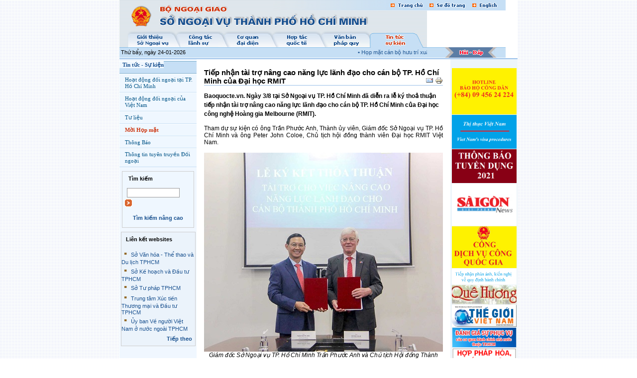

--- FILE ---
content_type: text/html;charset=utf-8
request_url: http://www.mofahcm.gov.vn/vi/tintuc_sk/thoisu/ns220805144300
body_size: 219153
content:
<!DOCTYPE html PUBLIC "-//W3C//DTD XHTML 1.0 Transitional//EN" "http://www.w3.org/TR/xhtml1/DTD/xhtml1-transitional.dtd">


<html xmlns="http://www.w3.org/1999/xhtml" xml:lang="vi"
      lang="vi">


  <head>
    <meta http-equiv="Content-Type"
          content="text/html;charset=utf-8" />

    <title>So Ngoai Vu TP.HCM - Tiếp nhận tài trợ nâng cao năng lực lãnh đạo cho cán bộ TP. Hồ Chí Minh của Đại học RMIT</title>

    
      
        <base href="http://www.mofahcm.gov.vn/vi/tintuc_sk/thoisu/ns220805144300" />
      
    

    <meta name="generator" content="Plone - http://plone.org" />

    <meta content="Baoquocte.vn. Ngày 3/8 tại Sở Ngoại vụ TP. Hồ Chí Minh đã diễn ra lễ ký thoả thuận tiếp nhận tài trợ nâng cao năng lực lãnh đạo cho cán bộ TP. Hồ Chí Minh của Đại học công nghệ Hoàng gia Melbourne (RMIT)."
          name="description" />
    <meta content="Baoquocte.vn. Ngày 3/8 tại Sở Ngoại vụ TP. Hồ Chí Minh đã diễn ra lễ ký thoả thuận tiếp nhận tài trợ nâng cao năng lực lãnh đạo cho cán bộ TP. Hồ Chí Minh của Đại học công nghệ Hoàng gia Melbourne (RMIT)."
          name="DC.description" />
    <meta content="banbientap" name="DC.creator" />
    <meta content="2004-06-01 16:51:31"
          name="DC.date.created" />
    <meta content="2022-08-05 14:47:29"
          name="DC.date.modified" />
    <meta content="MLNews" name="DC.type" />
    <meta content="text/html" name="DC.format" />

    <!-- Basic crude style for Netscape4.x - This can be removed
         if you don't want the special NS4 look - it will still work,
         just be plain text instead. Column layout for Netscape4.x included -->
    <link rel="Stylesheet" type="text/css"
          href="http://www.mofahcm.gov.vn/vi/ploneNS4.css" />

    <!-- Column style sheet. -->
    <style type="text/css" media="all">@import url(http://www.mofahcm.gov.vn/vi/ploneColumns.css);</style>

    <!-- Main style sheets for CSS2 capable browsers -->
    <style type="text/css" media="screen"> @import url(http://www.mofahcm.gov.vn/vi/plone.css);</style>

    <!-- Old style sheet from Plone 1.0, remove tal:condition="nothing" if you need to use the old styles.
         Will be removed in Plone 2.1. -->
    

    <!-- Alternate style sheets for the bigger/smaller text switcher -->
    <link rel="alternate stylesheet" type="text/css"
          media="screen"
          href="http://www.mofahcm.gov.vn/vi/ploneTextSmall.css"
          title="Small Text" />
    <link rel="alternate stylesheet" type="text/css"
          media="screen"
          href="http://www.mofahcm.gov.vn/vi/ploneTextLarge.css"
          title="Large Text" />

    <!-- Custom style sheet if available -->
    <style type="text/css" media="all">@import url(http://www.mofahcm.gov.vn/vi/ploneCustom.css);</style>

    <!-- Style sheet used for printing -->
    <link rel="stylesheet" type="text/css" media="print"
          href="http://www.mofahcm.gov.vn/vi/plonePrint.css" />

    <!-- Style sheet used for presentations (Opera is the only browser supporting this at the moment) -->
    <link rel="stylesheet" type="text/css"
          media="projection"
          href="http://www.mofahcm.gov.vn/vi/plonePresentation.css" />

    <!-- Internet Explorer CSS Fixes -->
    <!--[if IE]>
    <style type="text/css" media="all">@import url(http://www.mofahcm.gov.vn/vi/ploneIEFixes.css);</style>
    <![endif]-->

    <link rel="shortcut icon"
          href="http://www.mofahcm.gov.vn/vi/favicon.ico"
          type="image/x-icon" />

    <link rel="search"
          href="http://www.mofahcm.gov.vn/vi/search_form"
          title="Search this site" />

    
    <link rel="up"
          href="http://www.mofahcm.gov.vn/vi/tintuc_sk/thoisu"
          title="Up one level" />
    <link rel="copyright" href="copyright"
          title="Copyright information" />
    <link rel="author" href="author"
          title="Author information" />

    

    <!-- Disable IE6 image toolbar -->
    <meta http-equiv="imagetoolbar" content="no" />

    
      <!-- A slot where you can insert CSS in the header from a template -->
      
    

    

      
    
    
    
    


      
      <!-- A slot where you can insert elements in the header from a template -->
    

    
      <!-- A slot where you can insert javascript in the header from a template -->

      
    

    <!-- Common Plone ECMAScripts -->

    <!-- Pull-down ECMAScript menu, only active if logged in -->
    

    <!-- Define dynamic server-side variables for javascripts in this one  -->
    <script type="text/javascript"
            src="http://www.mofahcm.gov.vn/vi/plone_javascript_variables.js">
    </script>

    <script type="text/javascript"
            src="http://www.mofahcm.gov.vn/vi/plone_javascripts.js">
    </script>

    

      <!-- Old JS from Plone 1.0, remove tal:condition="nothing" if you need to use the old pop-ups.
           Will be removed in Plone 2.1 -->
      

    
  </head>

  <body leftmargin="1" topmargin="1"
        background="http://www.mofahcm.gov.vn/vi/bgr01.gif">
    <table border="0" cellpadding="0" cellspacing="0" width="776" align="center" bgcolor="#FFFFFF">
        <tr>
            <!--Header-->
            <td valign="top">
                <div id="snv_header">
<link rel="stylesheet" type="text/css"
      href="http://www.mofahcm.gov.vn/vi/snvhcm.css" />
<table width="776" border="0" cellpadding="0" cellspacing="0">
	<tr>
             
		<td colspan="2" rowspan="2"><img border="0"
    src="http://www.mofahcm.gov.vn/vi/h-quochuy.jpg"
    width="77" height="63" alt=""></td>
		<td colspan="11" rowspan="2"><img border="0"
    src="http://www.mofahcm.gov.vn/vi/h-vi.jpg" width="462"
    height="63" alt=""></td>
		<td colspan="2"><div class="trangchu_link"><a
    href="http://www.mofahcm.gov.vn/vi/"><img
    src="http://www.mofahcm.gov.vn/vi/h-Trangchu-off.jpg"
    width="79" height="21" border="0"></a></div></td>
		<td colspan="2"><div class="sodo_link"><a
    href="http://www.mofahcm.gov.vn/vi/sodo"><img
    src="http://www.mofahcm.gov.vn/vi/h-Sodotrang-off.jpg"
    width="83" height="21" border="0"></a></div></td>
		<td colspan="2"><div class="english_link"><a href="/en"><img
    border="0"
    src="http://www.mofahcm.gov.vn/vi/h-English-off.jpg"
    width="75" height="21"></a></div></td>
		<td><img border="0"
           src="http://www.mofahcm.gov.vn/vi/spacer.gif"
           width="1" height="21" alt=""></td>
             
             
	</tr>
	<tr>
		<td colspan="2"><img border="0"
                       src="http://www.mofahcm.gov.vn/vi/h-bg-01.jpg"
                       width="79" height="42" alt=""></td>
		<td colspan="4" rowspan="2"><object classid="clsid:D27CDB6E-AE6D-11cf-96B8-444553540000" codebase="http://download.macromedia.com/pub/shockwave/cabs/flash/swflash.cab#version=6,0,0,0" width="158" height="74" id="Untitled-1" align="">
 <param name="movie"
        value="http://www.mofahcm.gov.vn/vi/hcm.swf"> <param name="quality" value="high"> <param name="bgcolor" value="#FFFFFF"> <embed
    src="http://www.mofahcm.gov.vn/vi/hcm.swf"
    quality="high" bgcolor="#FFFFFF" width="158" height="74"
    name="Untitled-1" align=""
    type="application/x-shockwave-flash"
    pluginspage="http://www.macromedia.com/go/getflashplayer"></embed>
</object>
           </td>
		<td><img border="0"
           src="http://www.mofahcm.gov.vn/vi/spacer.gif"
           width="1" height="42" alt=""></td>
	</tr>
	<tr>
		<td rowspan="2"><img border="0"
                       src="http://www.mofahcm.gov.vn/vi/h-bg-02.jpg"
                       width="16" height="33" alt=""></td>
                 
                <td colspan="2" rowspan="2"><a
    href="http://www.mofahcm.gov.vn/vi/gioithieu_snv/"><img
    border="0"
    src="http://www.mofahcm.gov.vn/vi/mn1-off.jpg"
    width="86" height="33"></a></td>
	        <td rowspan="2"><img border="0"
    src="http://www.mofahcm.gov.vn/vi/mid-mn1-off-off.jpg"
    width="20" height="33"></td>
                <td rowspan="2"><a
    href="http://www.mofahcm.gov.vn/vi/congtac_ls/"><img
    border="0"
    src="http://www.mofahcm.gov.vn/vi/mn2-off.jpg"
    width="77" height="33"></a></td>
                <td rowspan="2"><img border="0"
    src="http://www.mofahcm.gov.vn/vi/mid-mn2-off-off.jpg"
    width="19" height="33"></td>
                <td rowspan="2"><a
    href="http://www.mofahcm.gov.vn/vi/coquan_dd/"><img
    border="0"
    src="http://www.mofahcm.gov.vn/vi/mn3-off.jpg"
    width="80" height="33"
    alt="Cơ quan đại diện nước ngoài tại TP.HCM"></a></td>
                <td rowspan="2"><img border="0"
    src="http://www.mofahcm.gov.vn/vi/mid-mn3-off-off.jpg"
    width="18" height="33"></td>
                <td rowspan="2"><a
    href="http://www.mofahcm.gov.vn/vi/hoptac_qt/"><img
    border="0"
    src="http://www.mofahcm.gov.vn/vi/mn4-off.jpg"
    width="78" height="33"
    alt="Hợp tác quốc tế của TP.HCM"></a></td>
                <td rowspan="2"><img border="0"
    src="http://www.mofahcm.gov.vn/vi/mid-mn4-off-off.jpg"
    width="20" height="33"></td>
                <td rowspan="2"><a
    href="http://www.mofahcm.gov.vn/vi/vanban_pq/"><img
    border="0"
    src="http://www.mofahcm.gov.vn/vi/mn5-off.jpg"
    width="79" height="33"></a></td>
                <td rowspan="2"><img border="0"
    src="http://www.mofahcm.gov.vn/vi/mid-mn5-off-on.jpg"
    width="19" height="33"></td>
                <td colspan="2" rowspan="2"><a
    href="http://www.mofahcm.gov.vn/vi/tintuc_sk/"><img
    border="0" src="http://www.mofahcm.gov.vn/vi/mn6-on.jpg"
    width="80" height="33"></a></td>
                <td rowspan="2"><img border="0"
    src="http://www.mofahcm.gov.vn/vi/end-mn6-on.jpg"
    width="26" height="33"></td>
                
                
		<td><img border="0"
           src="http://www.mofahcm.gov.vn/vi/spacer.gif"
           width="1" height="32" alt=""></td>
	</tr>
	<tr>
		<td rowspan="2"><img border="0"
                       src="http://www.mofahcm.gov.vn/vi/r-hoidap.jpg"
                       width="36" height="21" alt=""></td>
		<td colspan="2"><img border="0"
                       src="http://www.mofahcm.gov.vn/vi/SNV_22.jpg"
                       width="105" height="1" alt=""></td>
		<td rowspan="2"><img border="0"
                       src="http://www.mofahcm.gov.vn/vi/l-hoidap.jpg"
                       width="17" height="21" alt=""></td>
		<td><img border="0"
           src="http://www.mofahcm.gov.vn/vi/spacer.gif"
           width="1" height="1" alt=""></td>
	</tr>
	<tr>
	<td colspan="15" background="images/bar.jpg" width="618" height="20">
<table width="618" border="0" cellpadding="0" cellspacing="0">
<tr><td width="192">
&nbsp;Thứ bẩy, ngày 24-01-2026
</td><td width="426">
    <marquee behavior="scroll" direction="left" width="426" height="14" scrollamount="2" scrolldelay="2" onmouseover="this.stop()" onmouseout="this.start()">


<div>
    
    <span>
            <a href="http://www.mofahcm.gov.vn/vi/tintuc_sk/thoisu/ns230105182357">
                • Họp mặt cán bộ hưu trí xuân Quý Mão 2023
            </a>
    </span>

    
    
    <span>
            <a href="http://www.mofahcm.gov.vn/vi/tintuc_sk/thoisu/ns220825161224">
                • Thanh niên Việt Nam – Lào – Campuchia tiếp tục góp phần thắt chặt mối quan hệ giữa ba nước
            </a>
    </span>

    
    
    <span>
            <a href="http://www.mofahcm.gov.vn/vi/tintuc_sk/thoisu/ns220805144921">
                • Phổ biến Nghị định về viên chức Lãnh sự danh dự nước ngoài tại Việt Nam
            </a>
    </span>

    
    
    <span>
            <a href="http://www.mofahcm.gov.vn/vi/tintuc_sk/thoisu/ns220805144300">
                • Tiếp nhận tài trợ nâng cao năng lực lãnh đạo cho cán bộ TP. Hồ Chí Minh của Đại học RMIT
            </a>
    </span>

    
    
    <span>
            <a href="http://www.mofahcm.gov.vn/vi/tintuc_sk/thoisu/ns220728155250">
                • Ký kết tăng cường hiệu quả phối hợp công tác trong triển khai các hoạt động đối ngoại của TPHCM
            </a>
    </span>

    
</div>




     </marquee>
</td></tr>
</table>
                </td>
                
		<td colspan="2"><div class="hoidap_link"><a
    href="http://www.mofahcm.gov.vn/vi/hoidap"><img
    border="0" src="http://www.mofahcm.gov.vn/vi/hoidap.jpg"
    width="105" height="20"></a></div></td>
                
                
		<td><img border="0"
           src="http://www.mofahcm.gov.vn/vi/spacer.gif"
           width="1" height="20" alt=""></td>
	</tr>
	<tr>
		<td><img border="0"
           src="http://www.mofahcm.gov.vn/vi/spacer.gif"
           width="16" height="1" alt=""></td>
		<td><img border="0"
           src="http://www.mofahcm.gov.vn/vi/spacer.gif"
           width="61" height="1" alt=""></td>
		<td><img border="0"
           src="http://www.mofahcm.gov.vn/vi/spacer.gif"
           width="25" height="1" alt=""></td>
		<td><img border="0"
           src="http://www.mofahcm.gov.vn/vi/spacer.gif"
           width="20" height="1" alt=""></td>
		<td><img border="0"
           src="http://www.mofahcm.gov.vn/vi/spacer.gif"
           width="77" height="1" alt=""></td>
		<td><img border="0"
           src="http://www.mofahcm.gov.vn/vi/spacer.gif"
           width="19" height="1" alt=""></td>
		<td><img border="0"
           src="http://www.mofahcm.gov.vn/vi/spacer.gif"
           width="80" height="1" alt=""></td>
		<td><img border="0"
           src="http://www.mofahcm.gov.vn/vi/spacer.gif"
           width="18" height="1" alt=""></td>
		<td><img border="0"
           src="http://www.mofahcm.gov.vn/vi/spacer.gif"
           width="78" height="1" alt=""></td>
		<td><img border="0"
           src="http://www.mofahcm.gov.vn/vi/spacer.gif"
           width="20" height="1" alt=""></td>
		<td><img border="0"
           src="http://www.mofahcm.gov.vn/vi/spacer.gif"
           width="79" height="1" alt=""></td>
		<td><img border="0"
           src="http://www.mofahcm.gov.vn/vi/spacer.gif"
           width="19" height="1" alt=""></td>
		<td><img border="0"
           src="http://www.mofahcm.gov.vn/vi/spacer.gif"
           width="27" height="1" alt=""></td>
		<td><img border="0"
           src="http://www.mofahcm.gov.vn/vi/spacer.gif"
           width="53" height="1" alt=""></td>
		<td><img border="0"
           src="http://www.mofahcm.gov.vn/vi/spacer.gif"
           width="26" height="1" alt=""></td>
		<td><img border="0"
           src="http://www.mofahcm.gov.vn/vi/spacer.gif"
           width="36" height="1" alt=""></td>
		<td><img border="0"
           src="http://www.mofahcm.gov.vn/vi/spacer.gif"
           width="47" height="1" alt=""></td>
		<td><img border="0"
           src="http://www.mofahcm.gov.vn/vi/spacer.gif"
           width="58" height="1" alt=""></td>
		<td><img border="0"
           src="http://www.mofahcm.gov.vn/vi/spacer.gif"
           width="17" height="1" alt=""></td>
		<td></td>
	</tr>
</table>
</div>
            </td>
            <!--Header-->
        </tr>
        <tr><td valign="top">
              

<h5 class="hiddenStructure">Công cụ làm việc cá nhân</h5>

<ul id="portal-personaltools">
    
    

</ul>

        </td>
        </tr>
        <tr>
            <td valign="top">
                <table border="0" width="776" cellpadding="0" cellspacing="0">
                    <tr>
                        <!-- start portlet_navigation -->
                                    <!-- start of left (by default at least) column -->
            
                <td id="portal-column-two"
                    background="http://www.mofahcm.gov.vn/vi/bg_left.jpg"
                    width="155" valign="top">
                    
                      

    

        
            

    <table width="155" cellspacing="0" cellpadding="0" border="0">
         <tr>
            <td height="4">
	    </td>
        </tr>

      <tr>
        <td>
          
        </td>
      </tr>
      
      
      
      
      
      
      
      
      
      
      
      
      
      
      
      
      
      
      
      
      
      
      
      
      
      
      
      
      
      
      
      
      <tr class="menusnvhcm1">
        <td bgcolor="#EFF7FF" class="navi_title2" style="BORDER-BOTTOM: #C6DFF5 1px inset; BORDER-TOP: #FFFFFF 1px solid;">
        <a href="http://www.mofahcm.gov.vn/vi/tintuc_sk/"
           accesskey="n"
           style="padding-left: 0.5em;display:block"
           title="">
            
              <div class="textmenusnvhcm1"><b>Tin tức - Sự kiện</b></div>
            

	    
          </a>
        </td>
      </tr>
      
      
      
      
      <tr class="menusnvhcm2">
        <td bgcolor="#EFF7FF" class="navi_title2" style="BORDER-BOTTOM: #C6DFF5 1px inset; BORDER-TOP: #FFFFFF 1px solid;">
        <a href="http://www.mofahcm.gov.vn/vi/tintuc_sk/nr060102204304/"
           accesskey="n"
           style="padding-left: 1.0em;display:block"
           title="">
            

	    
              <div class="textmenusnvhcm2"><span>Hoạt động đối ngoại tại TP. Hồ Chí Minh</span></div>
              <div class="textcurrentmenusnvhcm2"></div>
            
          </a>
        </td>
      </tr>
      
      
      
      
      <tr class="menusnvhcm2">
        <td bgcolor="#EFF7FF" class="navi_title2" style="BORDER-BOTTOM: #C6DFF5 1px inset; BORDER-TOP: #FFFFFF 1px solid;">
        <a href="http://www.mofahcm.gov.vn/vi/tintuc_sk/nr051026103018/"
           accesskey="n"
           style="padding-left: 1.0em;display:block"
           title="">
            

	    
              <div class="textmenusnvhcm2"><span>Hoạt động đối ngoại của Việt Nam</span></div>
              <div class="textcurrentmenusnvhcm2"></div>
            
          </a>
        </td>
      </tr>
      
      
      
      
      <tr class="menusnvhcm2">
        <td bgcolor="#EFF7FF" class="navi_title2" style="BORDER-BOTTOM: #C6DFF5 1px inset; BORDER-TOP: #FFFFFF 1px solid;">
        <a href="http://www.mofahcm.gov.vn/vi/tintuc_sk/tulieu/"
           accesskey="n"
           style="padding-left: 1.0em;display:block"
           title="">
            

	    
              <div class="textmenusnvhcm2"><span>Tư liệu</span></div>
              <div class="textcurrentmenusnvhcm2"></div>
            
          </a>
        </td>
      </tr>
      
      
      
      
      <tr class="menusnvhcm2">
        <td bgcolor="#EFF7FF" class="navi_title2" style="BORDER-BOTTOM: #C6DFF5 1px inset; BORDER-TOP: #FFFFFF 1px solid;">
        <a href="http://www.mofahcm.gov.vn/vi/tintuc_sk/thoisu/"
           accesskey="n"
           style="padding-left: 1.0em;display:block"
           title="">
            

	    
              <div class="textmenusnvhcm2"></div>
              <div class="textcurrentmenusnvhcm2"><span>Mời Họp mặt</span></div>
            
          </a>
        </td>
      </tr>
      
      
      
      
      <tr class="menusnvhcm2">
        <td bgcolor="#EFF7FF" class="navi_title2" style="BORDER-BOTTOM: #C6DFF5 1px inset; BORDER-TOP: #FFFFFF 1px solid;">
        <a href="http://www.mofahcm.gov.vn/vi/tintuc_sk/Notification/"
           accesskey="n"
           style="padding-left: 1.0em;display:block"
           title="">
            

	    
              <div class="textmenusnvhcm2"><span>Thông Báo</span></div>
              <div class="textcurrentmenusnvhcm2"></div>
            
          </a>
        </td>
      </tr>
      
      
      
      
      <tr class="menusnvhcm2">
        <td bgcolor="#EFF7FF" class="navi_title2" style="BORDER-BOTTOM: #C6DFF5 1px inset; BORDER-TOP: #FFFFFF 1px solid;">
        <a href="http://www.mofahcm.gov.vn/vi/tintuc_sk/nr220425134826/"
           accesskey="n"
           style="padding-left: 1.0em;display:block"
           title="">
            

	    
              <div class="textmenusnvhcm2"><span>Thông tin tuyên truyền Đối ngoại</span></div>
              <div class="textcurrentmenusnvhcm2"></div>
            
          </a>
        </td>
      </tr>
      
      
      <tr>
       <td height="130">
        <table width="145" cellpadding="1" cellspacing="0" align="center">
	<tr><td bgcolor="#CCCCCC">
		<table width="100%" cellpadding="0" cellspacing="0">
		<tr>
		<td bgcolor="#EFF7FF">
                <p style="margin-top:20; margin-bottom:20"><b>&nbsp;&nbsp;&nbsp;&nbsp;<span>Tìm kiếm</span></b></p>
                <form name="searchform"
                      action="http://www.mofahcm.gov.vn/vi/search">

                    &nbsp;&nbsp;&nbsp;<input
    id="searchGadget" name="SearchableText" type="text"
    name="T1" size="15"
    style="font-family: Arial; font-size: 10pt; width:100px; border: 1px solid #999999"
    tabindex="10001">&nbsp;
                    <img onclick="javascript:searchform.submit();"
                         style="cursor:hand" border="0"
                         src="http://www.mofahcm.gov.vn/vi/search.gif"
                         width="24" height="23"
                         align="absbottom">
                </form><br><div align="center"><b><a
    href="http://www.mofahcm.gov.vn/vi/search_form">Tìm kiếm nâng cao</a></b></div><br>
		</td></tr>
		</table>
		</td>
		</tr>
		</table>

       </td>
      </tr>
      <tr>
        <td>
          
        </td>
      </tr>
    </table>
      



        

        
    
    

        
            <div>


    
 <table width="150" cellpadding="1" cellspacing="0" align="center">
	<tr><td bgcolor="#CCCCCC"> 
    <table cellpadding="0" cellspacing="0">
        <tr><td bgcolor="#EBF3FB"><p><b>&nbsp;&nbsp;
                    <span>Liên kết websites</span></b></p></td></tr>
        <tr>
            <td valign="top" bgcolor="#EBF3FB">
                <span><font size="4" color="#946A29">&nbsp;&#9642;&nbsp;</font></span>
                <a target="_blank"
                   href="http://www.tourism.hochiminhcity.gov.vn">Sở Văn hóa - Thể thao và Du lịch TPHCM</a>
            </td>
        </tr>
        <tr>
            <td valign="top" bgcolor="#EBF3FB">
                <span><font size="4" color="#946A29">&nbsp;&#9642;&nbsp;</font></span>
                <a target="_blank"
                   href="http://www.dpi.hochiminhcity.gov.vn">Sở Kế hoạch và Đầu tư TPHCM</a>
            </td>
        </tr>
        <tr>
            <td valign="top" bgcolor="#EBF3FB">
                <span><font size="4" color="#946A29">&nbsp;&#9642;&nbsp;</font></span>
                <a target="_blank"
                   href="http://www.sotuphap.hochiminhcity.gov.vn">Sở Tư pháp TPHCM</a>
            </td>
        </tr>
        <tr>
            <td valign="top" bgcolor="#EBF3FB">
                <span><font size="4" color="#946A29">&nbsp;&#9642;&nbsp;</font></span>
                <a target="_blank"
                   href="http://www.itpc.hochiminhcity.gov.vn">Trung tâm Xúc tiến Thương mại và Đầu tư TPHCM</a>
            </td>
        </tr>
        <tr>
            <td valign="top" bgcolor="#EBF3FB">
                <span><font size="4" color="#946A29">&nbsp;&#9642;&nbsp;</font></span>
                <a target="_blank"
                   href="http://www.ubvk.hochiminhcity.gov.vn">Ủy ban Về người Việt Nam ở nước ngoài TPHCM</a>
            </td>
        </tr>
        <tr>
          <td width="150" height="27" align="right" bgcolor="#EBF3FB">&nbsp;
            <b><a href="http://www.mofahcm.gov.vn/vi/links/link_folder_listing">Tiếp theo</a></b>
            &nbsp;</td>
        </tr>
    </table>
</td>
		</tr>
		</table>

</div>
        

        
    

                    
                </td>
            
            <!-- end of the left (by default at least) column -->

                        <!-- end portlet_navigation -->   

                       <!-- start of main content block -->
                        <td valign="top">
                            <table border="0" width="621" cellpadding="0" cellspacing="0">
                                <tr>
                                    <td width="100%" valign="top">
                                      
                                        <div id="content"
    class="">
                                          

                                          <div class="documentContent" id="region-content">

                                            <a name="documentContent"></a>

                                            

                                            

                                            
    
        <h1 class="documentFirstHeading">Tiếp nhận tài trợ nâng cao năng lực lãnh đạo cho cán bộ TP. Hồ Chí Minh của Đại học RMIT</h1>
    
        <div class="documentActions">
    <ul>
    
        
    
    
        <li>
            <a href="http://www.mofahcm.gov.vn/vi/tintuc_sk/thoisu/ns220805144300/sendto_form">
            
                <img src="http://www.mofahcm.gov.vn/vi/mail_icon.gif"
                     alt="Send this page to somebody"
                     title="Gửi văn bản" height="16"
                     width="16" />
            </a>
        </li>
    
    
        
    

    <li>
        <a href="http://www.mofahcm.gov.vn/vi/tintuc_sk/thoisu/ns220805144300/newsitem_print_preview">
        
            <img src="http://www.mofahcm.gov.vn/vi/print_icon.gif"
                 alt="Print this page" title="In văn bản"
                 height="16" width="16" />
        </a>
    </li>

    </ul>
</div>

        <div class="documentDescription">Baoquocte.vn. Ngày 3/8 tại Sở Ngoại vụ TP. Hồ Chí Minh đã diễn ra lễ ký thoả thuận tiếp nhận tài trợ nâng cao năng lực lãnh đạo cho cán bộ TP. Hồ Chí Minh của Đại học công nghệ Hoàng gia Melbourne (RMIT).</div>
        
        
    
        <div class="plain">
            <div align="justify">Tham dự sự kiện có ông Trần Phước Anh, Thành ủy viên, Giám đốc Sở Ngoại vụ TP. Hồ Chí Minh và ông Peter John Coloe, Chủ tịch hội đồng thành viên Đại học RMIT Việt Nam.</div>
<div><br></div>
<div><img src="[data-uri]" alt=""></div>
<div align="center"><i>Giám đốc Sở Ngoại vụ TP. Hồ Chí Minh Trần Phước Anh và Chủ tịch Hội đồng Thành viên Đại học RMIT Việt Nam Peter John Coloe.</i><br></div>
<div><br></div>
<div align="justify">Tại lễ ký kết, Giám đốc Sở Ngoại vụ TP. Hồ Chí Minh đánh giá cao các hoạt động giáo dục của Đại học RMIT tại Việt Nam, trong đó có TP. Hồ Chí Minh đã góp phần nâng cao chất lượng giáo dục đại học và sau đại học của thành phố, tạo ra nguồn nhân lực chất lượng cao, phục vụ cho các định hướng về phát triển thành phố trong tương lai.</div>
<div align="justify"><br></div>
<div align="justify"><img src="[data-uri]" alt=""></div>
<div align="center"><i>Giám đốc Sở Ngoại vụ TP. Hồ Chí Minh Trần Phước Anh phát biểu.</i><br></div>
<div align="justify"><br></div>
<div align="justify">Việc ký kết thoả thuận nhằm triển khai Biên bản ghi nhớ hợp tác giữa TP. Hồ Chí Minh và Đại học RMIT sẽ giúp thành phố nâng cao năng lực lãnh đạo và quản lý trong các lĩnh vực trọng tâm như chuyển đổi số, trí tuệ nhân tạo và công nghệ thông tin.</div>
<div align="justify"><br></div>
<div align="justify"><img src="[data-uri]" alt=""></div>
<div align="center"><i>Chủ tịch Hội đồng Thành viên Đại học RMIT Việt Nam Peter John Coloe phát biểu.</i><br></div>
<div align="justify"><br></div>
<div align="justify">Cảm ơn sự ủng hộ của chính quyền TP. Hồ Chí Minh và Sở Ngoại vụ cho hoạt động giáo dục của Đại học RMIT tại thành phố, ông Peter Johm Coloe, Chủ tịch hội đồng thành viên Đại học RMIT Việt Nam khẳng định, những ký kết mà hai bên đã đạt đuợc sẽ giúp nâng cao chất lượng nguồn nhân lực, phục vụ cho sự phát triển của thành phố.</div>
<div align="justify"><br></div>
<div align="justify"><img src="[data-uri]" alt=""></div>
<div align="center"><i>Các đại biểu chụp ảnh lưu niệm.</i><br></div>
<div align="justify"><br></div>
<div align="justify">Thoả thuận được xem là kết quả của Biên bản ghi nhớ hợp tác giữa Đại học RMIT và UBND TP. Hồ Chí Minh vào tháng 1/2021. Bản ghi nhớ hợp tác về các lĩnh vực: xây dựng, phát triển năng lực giáo dục đại học chuẩn quốc tế và xây dựng và phát triển đô thị thông minh.<br></div>

        </div>

        
    
        
    
        <div class="documentByLine">

  

  <span>Tạo bởi</span>

  

  <span>banbientap</span>

  <br />

  

  

  <span>Cập nhật</span>
  05-08-2022

  

</div>

        <div align="right">
             
        </div>
    


                                            
                                              <div
    class="discussion">

    

</div>
                                            
                                          </div>
                                        </div>
                                      
                                    </td>
                       <!--start portlet_right-->

							<td bgcolor="#EDF5FB" id="portal-column-two"
           valign="top" width="135">
<table border="0" cellpadding="0" cellspacing="0"><tr><td height="5">
</td></tr></table>

    <table border="0" width="135" cellspacing="0" cellpadding="0">
        
        <tr><td>&nbsp;</td></tr>
    </table>



								
								  

    
        
            <div>
     
    <table cellpadding="0" cellspacing="0" class="portlet_right_border" border="0" width="135" align="center">
        
            <tr><td height="1px"></td></tr>
            <tr>
                <td valign="top" class="portlet_Body" align="center">
                    <img width="130" border="0"
                         src="http://www.mofahcm.gov.vn/vi/advertising/HOTLINE%20BHCD.png" />
                    
                </td>
            </tr>
        
        
            <tr><td height="1px"></td></tr>
            <tr>
                <td valign="top" class="portlet_Body" align="center">
                    
                    <a target="_blank"
                       href="http://www.mofahcm.gov.vn/vi/congtac_ls/nr230315134603/">
                        <img width="130"
                             src="http://www.mofahcm.gov.vn/vi/advertising/ThiThuc" />
                    </a>
                </td>
            </tr>
        
        
            <tr><td height="1px"></td></tr>
            <tr>
                <td valign="top" class="portlet_Body" align="center">
                    
                    <a target="_blank"
                       href="https://www.mofa.gov.vn/vi/bng_vietnam/nr140421081948/nr210427081222/ns211029162154">
                        <img width="130"
                             src="http://www.mofahcm.gov.vn/vi/advertising/Thituyen2021" />
                    </a>
                </td>
            </tr>
        
        
            <tr><td height="1px"></td></tr>
            <tr>
                <td valign="top" class="portlet_Body" align="center">
                    
                    <a target="_blank"
                       href="https://sggpnews.org.vn/">
                        <img width="130"
                             src="http://www.mofahcm.gov.vn/vi/advertising/logo%20SGGPO-new145x95px%20%28002%29.jpg" />
                    </a>
                </td>
            </tr>
        
        
            <tr><td height="1px"></td></tr>
            <tr>
                <td valign="top" class="portlet_Body" align="center">
                    
                    <a target="_blank"
                       href="https://dichvucong.gov.vn/p/home/dvc-tthc-category.html?loai_tthc=0&amp;co_quan_cong_bo=857&amp;tinh_bo=0&amp;is_advanced_search=1">
                        <img width="130"
                             src="http://www.mofahcm.gov.vn/vi/advertising/Congdichvucong" />
                    </a>
                </td>
            </tr>
        
        
            <tr><td height="1px"></td></tr>
            <tr>
                <td valign="top" class="portlet_Body" align="center">
                    
                    <a target="_blank"
                       href="https://www.mofahcm.gov.vn/vi/tintuc_sk/Notification/ns200513163222">
                        <img width="130"
                             src="http://www.mofahcm.gov.vn/vi/advertising/tiepnhanphananh" />
                    </a>
                </td>
            </tr>
        
        
            <tr><td height="1px"></td></tr>
            <tr>
                <td valign="top" class="portlet_Body" align="center">
                    
                    <a target="_blank"
                       href="http://quehuongonline.vn/VietNam/Home/#U8JC5h2uE8Mg">
                        <img width="130"
                             src="http://www.mofahcm.gov.vn/vi/advertising/que%20huong.bmp" />
                    </a>
                </td>
            </tr>
        
        
            <tr><td height="1px"></td></tr>
            <tr>
                <td valign="top" class="portlet_Body" align="center">
                    
                    <a target="_blank"
                       href="https://baoquocte.vn/">
                        <img width="130"
                             src="http://www.mofahcm.gov.vn/vi/advertising/The%20gioi%20va%20Viet%20Nam.bmp" />
                    </a>
                </td>
            </tr>
        
        
            <tr><td height="1px"></td></tr>
            <tr>
                <td valign="top" class="portlet_Body" align="center">
                    
                    <a target="_blank"
                       href="https://danhgiahailong.hochiminhcity.gov.vn/#/">
                        <img width="130"
                             src="http://www.mofahcm.gov.vn/vi/advertising/websize.jpg" />
                    </a>
                </td>
            </tr>
        
        
            <tr><td height="1px"></td></tr>
            <tr>
                <td valign="top" class="portlet_Body" align="center">
                    
                    <a target="_blank"
                       href="http://hopphaphoa.lanhsuvietnam.gov.vn/Legalization/Legalized-Guide.aspx">
                        <img width="130"
                             src="http://www.mofahcm.gov.vn/vi/advertising/ie140313055229" />
                    </a>
                </td>
            </tr>
        
        
            <tr><td height="1px"></td></tr>
            <tr>
                <td valign="top" class="portlet_Body" align="center">
                    
                    <a target="_blank"
                       href="http://www.mofa.gov.vn">
                        <img width="130"
                             src="http://www.mofahcm.gov.vn/vi/advertising/mofa" />
                    </a>
                </td>
            </tr>
        
        
            <tr><td height="1px"></td></tr>
            <tr>
                <td valign="top" class="portlet_Body" align="center">
                    
                    <a target="_blank"
                       href="http://www.fsc.gov.vn">
                        <img width="130"
                             src="http://www.mofahcm.gov.vn/vi/advertising/Banner_FSC.png" />
                    </a>
                </td>
            </tr>
        
        
            <tr><td height="1px"></td></tr>
            <tr>
                <td valign="top" class="portlet_Body" align="center">
                    
                    <a target="_blank"
                       href="http://www.vnembassy.net">
                        <img width="130"
                             src="http://www.mofahcm.gov.vn/vi/advertising/ie070702170245" />
                    </a>
                </td>
            </tr>
        
        
            <tr><td height="1px"></td></tr>
            <tr>
                <td valign="top" class="portlet_Body" align="center">
                    
                    <a target="_blank"
                       href="http://www.hochiminhcity.gov.vn">
                        <img width="130"
                             src="http://www.mofahcm.gov.vn/vi/advertising/HCMCityweb" />
                    </a>
                </td>
            </tr>
        
        
            <tr><td height="1px"></td></tr>
            <tr>
                <td valign="top" class="portlet_Body" align="center">
                    
                    <a target="_blank"
                       href="http://www.cefalt.edu.vn">
                        <img width="130"
                             src="http://www.mofahcm.gov.vn/vi/advertising/cefalt" />
                    </a>
                </td>
            </tr>
        
        
            <tr><td height="1px"></td></tr>
            <tr>
                <td valign="top" class="portlet_Body" align="center">
                    
                    <a target="_blank"
                       href="http://www.idecaf.gov.vn">
                        <img width="130"
                             src="http://www.mofahcm.gov.vn/vi/advertising/idecaf" />
                    </a>
                </td>
            </tr>
        
        
    </table>
</div>
        

        
    
    
        
            
        

        
    

								
<div id="snv_soluot">

<div align="center"><strong><br>Số lượt truy cập.</strong></div>


</div>
<table width="113" border="0" align="center">
<tr><td>
		<iframe src="mofahcm/hcmcounter" frameborder="0" marginwidth="0" marginheight="0" scrolling="no" width="100%" height="20" bgcolor="#FF0000">
		</iframe>
</td>
</tr>
</table>
<br>&nbsp;

							</td>
						                                               
                        <!--end portlet_right-->
                                </tr>
                            </table>
                        </td>
                        <!-- end of main content block -->
                        
                    </tr>
                </table>
            </td>
        </tr>
        <tr>
            <td><!--Footer-->
                <div id="snv_footer">

<center>
<table border="0" width="100%" cellspacing="0" cellpadding="0">
    <tr>
         <td background="images/bg_footer.jpg" height="69">
<div class="footer">Bản quyền © 2005 Sở Ngoại vụ Thành phố Hồ Chí Minh<br>
Địa chỉ: 6 Alexandre De Rhodes, Quận 1, TP.HCM<br>
Điện thoại: (84-8) 38224224 - Fax: (84-8) 38251436 - Email: <a href="mailto:banbientap@mofahcm.gov.vn">banbientap@mofahcm.gov.vn</a>
</div>
</td>
    </tr>
</table>
</center>


</div>
            </td>
        </tr>
    </table>
  </body>
</html>




--- FILE ---
content_type: text/html; charset=utf-8
request_url: http://www.mofahcm.gov.vn/vi/tintuc_sk/thoisu/mofahcm/hcmcounter
body_size: 403
content:
<html><body><b><font size=1><img src="misc_/FSCounter/0.gif" alt="0" title=""><img src="misc_/FSCounter/2.gif" alt="2" title=""><img src="misc_/FSCounter/3.gif" alt="3" title=""><img src="misc_/FSCounter/2.gif" alt="2" title=""><img src="misc_/FSCounter/0.gif" alt="0" title=""><img src="misc_/FSCounter/2.gif" alt="2" title=""><img src="misc_/FSCounter/7.gif" alt="7" title=""></font></b></body></html>

--- FILE ---
content_type: text/css
request_url: http://www.mofahcm.gov.vn/vi/snvhcm.css
body_size: 695
content:
.menusnvhcm1 {
        display: block;
	background: url(top_menu_left.jpg);
	height: 25px;
	width: 100%;

}

.menusnvhcm2 {
 	color: #055688;
        BORDER-TOP: #FFFFFF 1px solid;
        BORDER-BOTTOM: #C6DFF5 1px inset;
}

.textmenusnvhcm1 {
        font-size: 11px;
	font-family: Verdana;
	text-decoration: none;
	color: #174f8e;
}

.textmenusnvhcm2 {
        font-size: 11px;
	font-family: Verdana;
	text-decoration: none;
	color: #055688;
        margin-top: 5px;
        margin-bottom: 5px;        
        margin-right: 5px;
}

.textcurrentmenusnvhcm2 {
        font-size: 11px;
	font-family: Verdana;
	text-decoration: none;
	color: #cc330d;
        margin-top: 5px;
        margin-bottom: 5px;        
        margin-right: 5px;
        font-weight: bold;
}


.trangchu_link	{
						position:relative;
						background-image:  url(h-Trangchu-on.jpg);
						background-repeat: no-repeat;
						white-space: nowrap;
						display: block;
						width: 79px;
						height: 21px;
						margin: 0; 
						padding: 0; 
			}
.trangchu_link img {width: 79px; height: 21px; border: 0; image:  url(h-Trangchu-on.jpg);}
.trangchu_link a:hover img{visibility:hidden}

.trangchu_link_en	{
						position:relative;
						background-image:  url(h-Trangchu-on-en.jpg);
						background-repeat: no-repeat;
						white-space: nowrap;
						display: block;
						width: 79px;
						height: 21px;
						margin: 0; 
						padding: 0; 
			}
.trangchu_link_en img {width: 79px; height: 21px; border: 0; image:  url(h-Trangchu-on-en.jpg);}
.trangchu_link_en a:hover img{visibility:hidden}


.sodo_link	{
						position:relative;
						background-image:  url(h-Sodotrang-on.jpg);
						background-repeat: no-repeat;
						white-space: nowrap;
						display: block;
						width: 83px;
						height: 21px;
						margin: 0; 
						padding: 0; 
			}
.sodo_link img {width: 83px; height: 21px; border: 0; image:  url(h-Sodotrang-on.jpg);}
.sodo_link a:hover img{visibility:hidden}




.sodo_link_en	{
						position:relative;
						background-image:  url(h-Sodotrang-on-en.jpg);
						background-repeat: no-repeat;
						white-space: nowrap;
						display: block;
						width: 83px;
						height: 21px;
						margin: 0; 
						padding: 0; 
			}
.sodo_link_en img {width: 83px; height: 21px; border: 0; image:  url(h-Sodotrang-on-en.jpg);}
.sodo_link_en a:hover img{visibility:hidden}

.english_link	{
						position:relative;
						background-image:  url(h-English-on.jpg);
						background-repeat: no-repeat;
						white-space: nowrap;
						display: block;
						width: 75px;
						height: 21px;
						margin: 0; 
						padding: 0; 
			}
.english_link img {width: 75px; height: 21px; border: 0; image:  url(h-English-on.jpg);}
.english_link a:hover img{visibility:hidden}

.VN_link	{
						position:relative;
						background-image:  url(h-VN-on.jpg);
						background-repeat: no-repeat;
						white-space: nowrap;
						display: block;
						width: 75px;
						height: 21px;
						margin: 0; 
						padding: 0; 
			}
.VN_link img {width: 75px; height: 21px; border: 0; image:  url(h-VN-on.jpg);}
.VN_link a:hover img{visibility:hidden}

.hoidap_link	{
						position:relative;
						background-image:  url(hoidap-on.jpg);
						background-repeat: no-repeat;
						white-space: nowrap;
						display: block;
						width: 105px;
						height: 20px;
						margin: 0; 
						padding: 0; 
			}
.hoidap_link img {width: 105px; height: 20px; border: 0; image:  url(hoidap-on.jpg);}
.hoidap_link a:hover img{visibility:hidden}

.hoidap_link_en	{
						position:relative;
						background-image:  url(hoidap-on-en.jpg);
						background-repeat: no-repeat;
						white-space: nowrap;
						display: block;
						width: 105px;
						height: 20px;
						margin: 0; 
						padding: 0; 
			}
.hoidap_link_en img {width: 105px; height: 20px; border: 0; image:  url(hoidap-on-en.jpg);}
.hoidap_link_en a:hover img{visibility:hidden}

* html a:hover {visibility:visible}

.footer {
        font-size: 11px;
	font-family: Verdana;
	text-decoration: none;
	color: #000000;
}

--- FILE ---
content_type: text/css
request_url: http://www.mofahcm.gov.vn/vi/plonePrint.css
body_size: 1202
content:
/*
** Plone Print style sheet for CSS2-capable browsers.
** Copyright Alexander Limi, 2001-2003 - http://www.plonesolutions.com
**
** Style sheet documentation can be found at http://plone.org/documentation
**
** You should preferrably use ploneCustom.css to add your own CSS classes and to
** customize your portal, as these are the base fundaments of Plone, and will 
** change and be refined in newer versions. Keeping your changes in
** ploneCustom.css will make it easier to upgrade. 
**
** Feel free to use whole or parts of this for your own designs, but give credit
** where credit is due.
**
*/

/* <!-- compression status: 1 --> (this is for http compression) */
/* Thanks to A List Apart (http://alistapart.com/) for useful extras */

body {
    background: White;
    font-family: Georgia, Garamond, Times, serif;
    font-size: 11pt !important;
    color: Black;
    margin: 1em;
    padding: 0;
}

div.top,
#portal-logo,
#portal-siteactions,
.hiddenStructure,
#portal-searchbox,
#portal-globalnav,
#portal-personaltools,
#portal-breadcrumbs,
#portal-column-one,
#portal-column-two,
.contentViews,
.contentActions,
.help,
.legend,
div.portalMessage,
div.documentActions,
.documentByLine,
.netscape4,
#portal-footer,
#portal-colophon,
input,
.skipnav,
.visualNoPrint {
    /* Hides all the elements irrelevant for presentations */
    display: none;
}

ul { 
    list-style-type: square;
}

#content,
.documentDescription,
.group,
li,
.stx,
p {
    background: transparent;
    border: none ! important;
    font-family: Georgia, Garamond, Times, serif;
    font-size: 11pt;
    padding: 0 ! important;
    margin: 0 ! important;
    text-align: left;
}

.documentByLine {
    font-family: Georgia, Garamond, Times, serif;
}


h1, h2, h3, h4, h5, h6
{
    border: none;
    font-family: Georgia, Garamond, Times, serif;
    font-weight: bold;
}

p, .documentDescription {
    margin: 1em 0 ! important;
    line-height: 1.2em;    
}

pre {
    border: 1pt dashed black;
    white-space: pre;
    font-size: 8pt;
    overflow: auto;
    padding: 1em 0;
}

table.listing,
table.listing td {
    border: 1pt solid black;
    border-collapse: collapse;
}

a {
    color: Black !important;
    padding: 0 !important
}

a:link, a:visited {
    color: #520;
    background: transparent;
    text-decoration: underline;
}

#content a:link:after, 
#content a:visited:after {
   content: " ( " attr(href) " ) ";
}

/*
** disable layout
*/

#visual-portal-wrapper {
    width: 100% !important;
    min-width: 0 !important;
    margin: 0 !important;
}

#visual-column-wrapper {
    margin: 0 !important;
    float: none !important;
}
 
#portal-column-content {
    float: none !important;
    margin: 0 !important;
}
 
#portal-column-content #content {
    float: none !important;
    padding: 0em !important;
    margin: 0 !important;
}

div#portal-columns #portal-column-content #content {
    margin-right: 8em !important;
}


--- FILE ---
content_type: text/css
request_url: http://www.mofahcm.gov.vn/vi/plonePresentation.css
body_size: 1488
content:
/*
** Plone Presentation style sheet for CSS2-capable browsers.
** Copyright Alexander Limi, 2001-2003 - http://www.plonesolutions.com
**
** Style sheet documentation can be found at http://plone.org/documentation
**
** You should preferrably use ploneCustom.css to add your own CSS classes and to
** customize your portal, as these are the base fundaments of Plone, and will 
** change and be refined in newer versions. Keeping your changes in
** ploneCustom.css will make it easier to upgrade. 
**
** Feel free to use whole or parts of this for your own designs, but give credit
** where credit is due.
**
*/

/* <!-- compression status: 1 --> (this is for http compression) */
/*  (do not remove this :) */
/*  (not this either :) */

body {
    background: White url(http://www.mofahcm.gov.vn/vi/logo.jpg) no-repeat fixed 95% 95%;
    font-family: "Lucida Grande", Verdana, Lucida, Helvetica, Arial, sans-serif;
    font-size: 50px !important;
    color: Black;
    margin: 0;
    padding: 0;
    min-width: 0px !important;
}

#visual-portal-wrapper {
    width: 100% !important;
    min-width: 0 !important;
}

#portal-column-content {
    margin: 0 !important;
}

#portal-column-content #content {
    padding: 1em;
    margin: 0 !important;
}

h1, h2 {
    font-size: 50px !important;
    background-color: #EDF5FB;
    border-color: #9ac0ea;
    border-style: solid;
    border-width: 1px;
    padding-top: 0em;
    padding-left: 0.5em;
    padding-right: 0.5em;
    margin: 1em 0 0 0;
    page-break-before: always;
    font-weight: normal;
}

h1.documentFirstHeading { 
    /* Trick to avoid getting an initial blank page */
    page-break-before: avoid; 
} 

dl, ol, ul {
    font-size: 40px !important;
    text-align: left;
    margin-top: 0.5em;
}

dt {
    background-color: #EDF5FB;
    border-color: #9ac0ea;
    border-style: solid;
    border-width: 1px;
    display: inline;
    padding-right: 0.5em;
}

dd {
    margin-bottom: 0.25em;
}

li {
    margin: 0 0 0.5em 0;
}

p {
    /* This hides evertything that is a normal paragraph, so you can write 
    presentations with additional notes that only show up in print/web.
    If you want normal paragraphs to show up, remove this selector. */
    display: none;
}

.documentDescription {
    font-size: 40px !important;
    font-weight: normal;
    margin-top: 4em;
    text-align: center !important;
}

ul { 
    list-style-image: url(http://www.mofahcm.gov.vn/vi/bulletBig.gif); 
}

pre { 
    font-size: 25px;
    padding: 0.5em;
    font-weight: bold;
    background-color: #EDF5FB;
    border: 1px dashed #9ac0ea;
}

code {
    background-color: #EDF5FB;
    border-color: #9ac0ea;
    border-style: dashed;
    border-width: 1px;
    padding: 0.1em 0.25em;
}

a {
    color: #174f8e !important;
}

div.top,
#portal-logo,
.hiddenStructure,
#portal-searchbox,
#portal-globalnav,
#portal-personaltools,
#portal-breadcrumbs,
#portal-column-one,
#portal-column-two,
.contentViews,
.contentActions,
.help,
.legend,
div.portalMessage,
div.documentActions,
.documentByLine,
.netscape4,
#portal-footer,
#portal-colophon,
input,
.skipnav {
    /* Hides all the elements irrelevant for presentations */
    display: none;
}

div#portal-columns div#visual-column-wrapper,
div#portal-columns div#visual-column-wrapper div#portal-column-content {
    width: 100%;
}

div#portal-columns div#visual-column-wrapper div#portal-column-content {
    padding: 0;
    margin: 0;
}

div#portal-columns div#visual-column-wrapper div#portal-column-content * {
    text-align: left;
}

#content,
.group {
    background: transparent;
    border: none;
    padding: 0;
    margin: 0;
}

#content {
    margin: 0 1em;
}

table.listing,
table.listing td {
    border: 1pt solid black;
    border-collapse: collapse;
}

a, a:link, a:visited {
    color: #520;
    background: transparent;
    text-decoration: underline;
}

/*  */


--- FILE ---
content_type: application/x-javascript
request_url: http://www.mofahcm.gov.vn/vi/plone_javascript_variables.js
body_size: 118
content:
// Global Plone variables that need to be accessible to the Javascripts

portal_url = 'http://www.mofahcm.gov.vn/vi';
